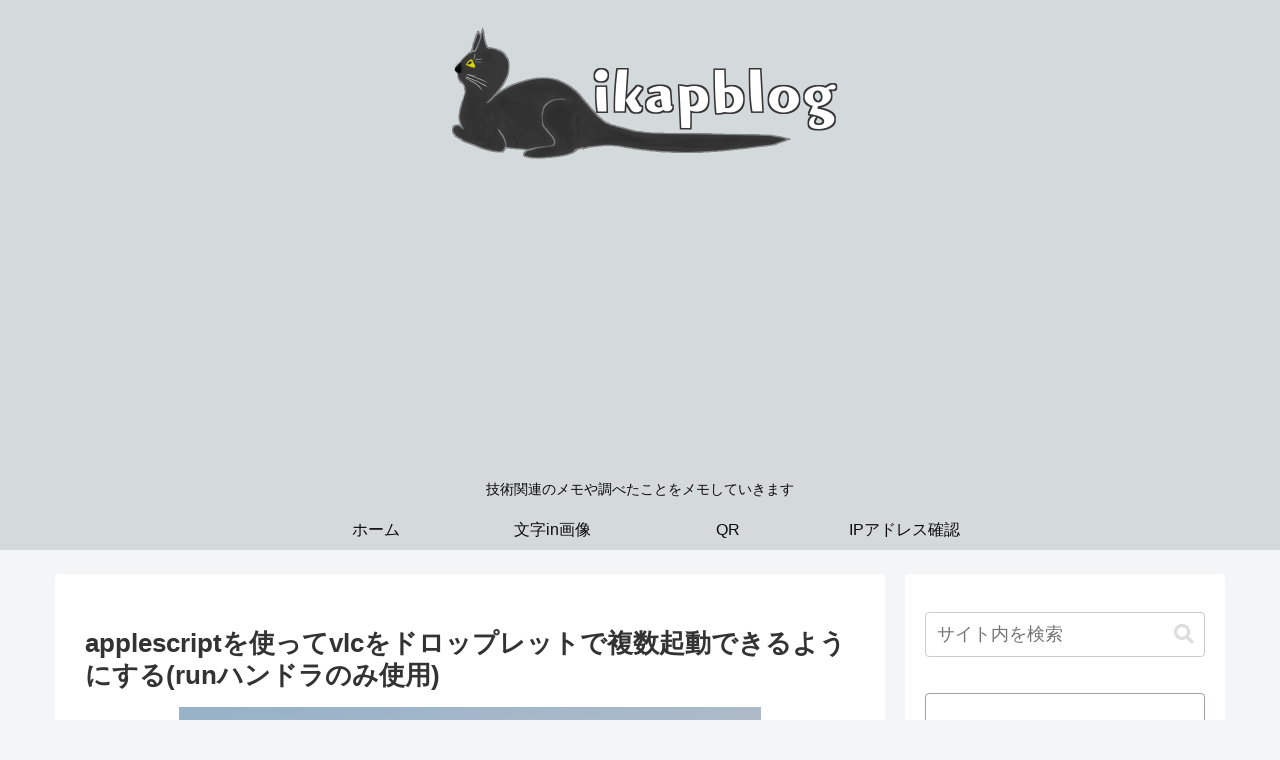

--- FILE ---
content_type: text/html; charset=utf-8
request_url: https://www.google.com/recaptcha/api2/aframe
body_size: 267
content:
<!DOCTYPE HTML><html><head><meta http-equiv="content-type" content="text/html; charset=UTF-8"></head><body><script nonce="IdI7Z_szOIFudnUaZ8GdkQ">/** Anti-fraud and anti-abuse applications only. See google.com/recaptcha */ try{var clients={'sodar':'https://pagead2.googlesyndication.com/pagead/sodar?'};window.addEventListener("message",function(a){try{if(a.source===window.parent){var b=JSON.parse(a.data);var c=clients[b['id']];if(c){var d=document.createElement('img');d.src=c+b['params']+'&rc='+(localStorage.getItem("rc::a")?sessionStorage.getItem("rc::b"):"");window.document.body.appendChild(d);sessionStorage.setItem("rc::e",parseInt(sessionStorage.getItem("rc::e")||0)+1);localStorage.setItem("rc::h",'1768960518166');}}}catch(b){}});window.parent.postMessage("_grecaptcha_ready", "*");}catch(b){}</script></body></html>